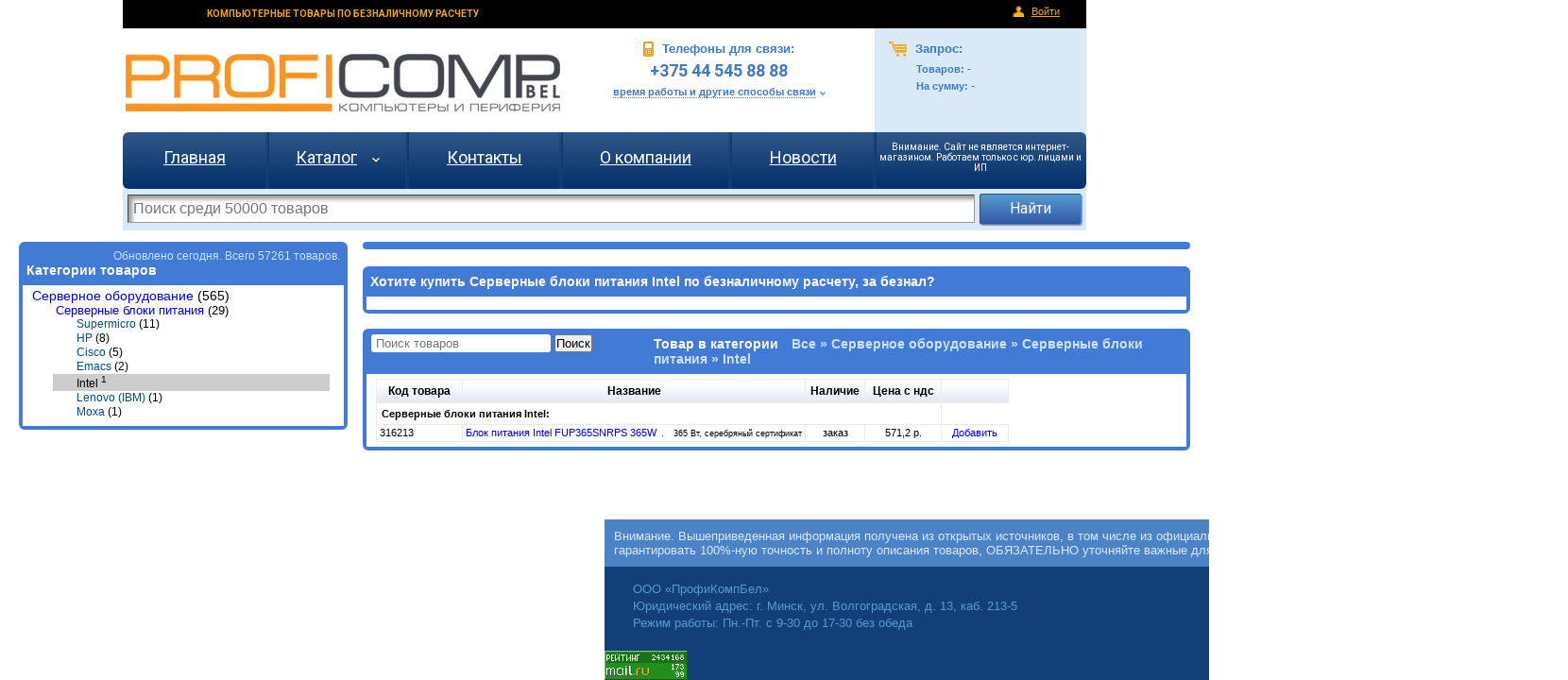

--- FILE ---
content_type: text/html; charset=utf-8
request_url: https://www.proficomp.by/beznal/utility-serverpowermodules/intel
body_size: 6994
content:
<!DOCTYPE html>
<html itemscope itemtype="http://schema.org/Products">
<head>
    <title>Купить Серверные блоки питания Intel по безналу и безналичному расчету.  Профикомп бел.</title>
    <meta name="keywords" content="Серверные блоки питания Intel по безналу,Серверные блоки питания Intel по безналичному расчету,купить Серверные блоки питания Intelбезнал, безналичный расчет, юридические лица, ип" />
    <meta name="description" content="Продажа Серверные блоки питания Intel по безналу и безналичному расчету, за безнал (безналичный расчет). Работаем с организациями и ип">
    <meta name="yandex-verification" content="697730c788d0cd34" />
    <meta name="author" content="Ст Владислав" />
    <meta name="copyright" content="Ст Владислав" />
    <meta name="google-site-verification" content="PZ5cj--x7LIBklylbWTH0r3881yYUe6RDvXeKXP3OrY" />
    <!-- Add the following three tags inside head -->
    <meta itemprop="name" content="Купить Серверные блоки питания Intel по безналу и безналичному расчету. ">
    <meta itemprop="description" content="Продажа Серверные блоки питания Intel по безналу и безналичному расчету, за безнал (безналичный расчет). Работаем с организациями и ип">
    <link href='https://fonts.googleapis.com/css?family=Roboto:400,400italic,500,500italic,700,700italic&subset=latin,cyrillic-ext' rel='stylesheet' type='text/css'>
    <link href="/Content/Site-old-with-new.css" rel="stylesheet" type="text/css" />
    <link href="/Content/Site-new.css" rel="stylesheet" type="text/css" />
    <link href="/Content/FileUploader.css" rel="stylesheet" type="text/css" />
    <link href="/Content/validation.css" rel="stylesheet" type="text/css" />
    <link href="/Content/Basket.css" rel="stylesheet" type="text/css" />
    <link href="/Content/Product.css" rel="stylesheet" type="text/css" />
    <link href="/Content/catalog.css" rel="stylesheet" type="text/css" />
    <link href="/Content/jquery.multi-select.css" rel="stylesheet" type="text/css" />
    <link href="/Content/themes/base/jquery-ui-1.12.1.css" rel="stylesheet" type="text/css" />
    


    <script src="/Scripts/jquery-1.12.4.min.js" type="text/javascript"></script>
    <script src="/Scripts/jquery.multi-select.js"></script>
    <script src="/Scripts/jquery.validate.min.js" type="text/javascript"></script>
    <script src="/Scripts/jquery.validate.unobtrusive.min.js" type="text/javascript"></script>
    <script src="/Scripts/jquery-ui-1.12.1.min.js" type="text/javascript"></script>
    <script src="/Scripts/proficomp/fileuploader.js" type="text/javascript"></script>
    <script src="/Scripts/proficomp/utils.js" type="text/javascript"></script>
    <script src="/Scripts/proficomp/proficomp.js" type="text/javascript"></script>
    <script src="/Scripts/proficomp/proficomp.fileuploader.js" type="text/javascript"></script>
    <!-- Google tag (gtag.js) -->
<script async src="https://www.googletagmanager.com/gtag/js?id=G-H9XZERT3DQ"></script>
<script>
    window.dataLayer = window.dataLayer || [];
    function gtag() { dataLayer.push(arguments); }
    gtag('js', new Date());

    gtag('config', 'G-H9XZERT3DQ');
</script>

<!-- Yandex.Metrika counter -->
<script type="text/javascript">
    (function (m, e, t, r, i, k, a) {
        m[i] = m[i] || function () { (m[i].a = m[i].a || []).push(arguments) };
        m[i].l = 1 * new Date(); k = e.createElement(t), a = e.getElementsByTagName(t)[0], k.async = 1, k.src = r, a.parentNode.insertBefore(k, a)
    })
        (window, document, "script", "https://mc.yandex.ru/metrika/tag.js", "ym");

    ym(95417707, "init", {
        clickmap: true,
        trackLinks: true,
        accurateTrackBounce: true,
        webvisor: true
    });
</script>
<noscript><div><img src="https://mc.yandex.ru/watch/95417707" style="position:absolute; left:-9999px;" alt="" /></div></noscript>
<!-- /Yandex.Metrika counter -->
<script src="//code.jivo.ru/widget/967dFpFM51" async></script>

<!-- Meta Pixel Code -->
<script>
!function(f,b,e,v,n,t,s)
{if(f.fbq)return;n=f.fbq=function(){n.callMethod?
n.callMethod.apply(n,arguments):n.queue.push(arguments)};
if(!f._fbq)f._fbq=n;n.push=n;n.loaded=!0;n.version='2.0';
n.queue=[];t=b.createElement(e);t.async=!0;
t.src=v;s=b.getElementsByTagName(e)[0];
s.parentNode.insertBefore(t,s)}(window, document,'script',
'https://connect.facebook.net/en_US/fbevents.js');
fbq('init', '479847068334966');
fbq('track', 'PageView');
</script>
<noscript><img height="1" width="1" style="display:none"
               src="https://www.facebook.com/tr?id=479847068334966&ev=PageView&noscript=1"
          /></noscript>
<!-- End Meta Pixel Code -->
    
    <style>
        @view-transition {
            navigation: auto;
        }
    </style>
</head>
    <body>
    <div id="container">
        <div id="sign_in_links">
            <h1>КОМПЬЮТЕРНЫЕ ТОВАРЫ ПО БЕЗНАЛИЧНОМУ РАСЧЕТУ</h1>
            <span>
                <noindex>
                        <img src="/Content/images/icons/enter.png" /><a rel="nofollow" href="/Account/LogOn" title="Войти как администратор">Войти</a>
                </noindex>
            </span>
        </div>
        
<div id="header_container">
    <div id="header_top_area">
        <a href="/" title="Главная страница сайта" style="display:inline-block">
            <div class="logo-container">
                ПРОФИКОМП - proficomp
            </div>
        </a>
        <div class="phone-container">
            <div>
                <div class="phones-header">
                    <img src="/Content/images/icons/phone.png" />
                    Телефоны для связи:
                </div>
                <div class="phones">
                    +375 44 545 88 88
                    <!--8 (029) 666 84 01<br />
    8 (033) 666 84 01 -->
                </div>
                <a href="/Home/Contacts" title="время работы и другие способы связи">время работы и другие способы связи</a>
                <img src="/Content/images/arrows/sposobi-sviazi.png" />
            </div>
        </div>
        <div class="basket-info-container">
            <div>
                <div class="basket-info-header" onclick="window.location = '/Home/BasketPage';">
                    <img src="/Content/images/icons/basket.png" />
                    Запрос:
                </div>
                <div class="basket-info">
                    Товаров: <span>-</span>
                    <br />
                    На сумму: <span>-</span>
                </div>
            </div>
        </div>
    </div>
    <div id="header_menu_list">
        <div>
            <table>
                <tr>
                    <td>
                        <a href="/" title="Главная страница сайта">Главная</a>
                    </td>
                    <td>
                        <a href="//www.proficomp.by/beznal" title="Каталог товаров Proficomp.by">Каталог</a>
                        &nbsp;&nbsp;&nbsp;<img src="/Content/images/arrows/catalog-white-arrow-down.png"/>
                    </td>
                    <td>
                        <a href="/Home/Contacts" title="Контактные данные в РБ">Контакты</a>
                    </td>
                    <td>
                        <a href="/Home/About" title="О компании">О компании</a>
                    </td>
                    <td>
                        <a href="/News" title="Новости">Новости</a>
                    </td>
                    <td>
                        <p style="color: white; font-size: 10px">Внимание. Сайт не является интернет-магазином. Работаем только с юр. лицами и ИП</p>
                        
                    </td>
                </tr>
            </table>
        </div>
    </div>
    <div id="header_search">
        <form enctype="application/x-www-form-urlencoded" method="POST" action="//www.proficomp.by/beznal" class="search-form">
            <input id="SearchString" name="SearchString" placeholder="Поиск среди 50000 товаров" type="text" value="" />
            <input type="submit" value="Найти" />
        </form>
    </div>
</div>

        

<div style="max-width: 1600px; margin: auto; font-size: 16px; view-transition-name: products ">
    <div id="toprow" class="panel-row">
        <div id="categories" class="panel">
            <div class="pheader">
                <div id="dataloading">Обновлено сегодня. Всего 57261 товаров.</div>
                <h2>
                    Категории товаров
                </h2>
            </div>
            <div class="pcontent">
                <div>
        <div style="padding-top:4px" class="branch level-1">
                <a href="https://www.proficomp.by/beznal/2008">Серверное оборудование</a>
                 (565)
            
            <div class="branch level-2">
                    <h3>
                        <a title="Серверные блоки питания" href="https://www.proficomp.by/beznal/2015">Серверные блоки питания</a>
                        (29)</h3>
                                    <div class="branch level-3 ">
                            <h3>
                                <a title="Серверные блоки питания Supermicro" href="https://www.proficomp.by/beznal/utility-serverpowermodules/supermicro">Supermicro</a>
                                (11)</h3>
                    </div>
                    <div class="branch level-3 ">
                            <h3>
                                <a title="Серверные блоки питания HP" href="https://www.proficomp.by/beznal/utility-serverpowermodules/hp">HP</a>
                                (8)</h3>
                    </div>
                    <div class="branch level-3 ">
                            <h3>
                                <a title="Серверные блоки питания Cisco" href="https://www.proficomp.by/beznal/utility-serverpowermodules/cisco">Cisco</a>
                                (5)</h3>
                    </div>
                    <div class="branch level-3 ">
                            <h3>
                                <a title="Серверные блоки питания Emacs" href="https://www.proficomp.by/beznal/utility-serverpowermodules/Emacs">Emacs</a>
                                (2)</h3>
                    </div>
                    <div class="branch level-3 selected">
                            <h2>Intel <sup>1</sup></h2>
                    </div>
                    <div class="branch level-3 ">
                            <h3>
                                <a title="Lenovo (IBM)" href="https://www.proficomp.by/beznal/utility-serverpowermodules/lenovo">Lenovo (IBM)</a>
                                (1)</h3>
                    </div>
                    <div class="branch level-3 ">
                            <h3>
                                <a title="Серверные блоки питания Moxa" href="https://www.proficomp.by/beznal/powersupply/moxa">Moxa</a>
                                (1)</h3>
                    </div>
            </div>
        </div>

</div>
                <div id="loadmenu">
                </div>
            </div>
        </div>
        <div id="basket" class="panel">
        </div>
            <div id="cat-description" class="panel">
                <div class="pheader">
                    <h1>
                        Хотите купить Серверные блоки питания Intel по безналичному расчету, за безнал?
                    </h1>
                </div>
                <div class="pcontent" style="max-height:400px">
                    <div>
                        
                        <div style="display:none" class="show-all-desc">Показать все описание *Серверные блоки питания Intel*</div>
                    </div>
                </div>
            </div>

    </div>
    <div id="middlerow" class="panel-row">
        <div id="priceentries" class="panel">
            <div class="pheader">
                <h2>
                    Товар в категории <span class="breadcrump">Все &#187; Серверное оборудование &#187; Серверные блоки питания &#187; Intel</span>
                </h2>
                <div class="search-panel">
                    <form enctype="application/x-www-form-urlencoded" method="POST" action="/beznal/utility-serverpowermodules/intel?page=1">
                        <input id="SearchString" name="SearchString" placeholder="Поиск товаров" type="text" value="" />
                        <input type="submit" value="Поиск" />
                    </form>
                </div>
            </div>
            
            <div class="pcontent">
                
                



                <div>




                    

    <table class="product-table myhack" border="0">
        <tr>
            
            <th class="code-header">
                Код товара
            </th>
            
            <th colspan="2">
                Название
            </th>
            <th>
                Наличие
            </th>
            <th class="price-header">
                Цена с ндс
            </th>
            
            
            
            <th class="button-header">
            </th>
        </tr>
            <tr class="group-name">
                
                <td colspan="5">
                    Серверные блоки питания Intel:
                </td>
            </tr>
            <tr class="pitem" id="pitem-316213">
                
                <td>
                    316213
                </td>
                
            <td colspan="2">
                <a class="go-to-description-link " href="https://www.proficomp.by/beznal/buy/316213" title="Блок питания Intel FUP365SNRPS 365W">
                    Блок питания Intel FUP365SNRPS 365W
                </a>
                        <span class="short-desc"><!--not good for se o--></span>
            </td>
                <td class="centered preorder">
                      заказ
                </td>
                <td class="centered">
                    
571,2                    р.
                </td>


                

                
                
                <td class="centered">
                    <span class="to-basket-link product920404"></span>
                </td>
            </tr>
    </table>
    <input type="hidden" value="https://www.proficomp.by/Home/GetShortDescriptions?requestId=465f7c82-31c8-4e7e-b01c-d073e80fcc7d" id="short-desc-link"/>



                </div>
            </div>
        </div>
    </div>
</div>

        <div id="footer">
    <div id="warning-wrong-details">Внимание. Вышеприведенная информация получена из открытых источников, в том числе
        из официальных сайтов и каталогов. Поскольку мы не можем гарантировать 100%-ную точность и полноту описания товаров,
        ОБЯЗАТЕЛЬНО уточняйте важные для Вас параметры.</div>
    <div class="left-text">
        ООО «ПрофиКомпБел»
        <br />
        Юридический адрес: г. Минск, ул. Волгоградская, д. 13, каб. 213-5
        <br />
        Режим работы: Пн.-Пт. с 9-30 до 17-30 без обеда
    </div>
    <div class="right-text">
        ООО «ПрофиКомпБел»
        <br />
        <b style="color: white">© 2008-2025</b>
    </div>
    <table>
        <tr>
            <td>
                <!-- catalog.tut.by code begin -->
                
                <!-- catalog.tut.by code end -->
            </td>
            <td>
                
            </td>
            <td>
                
            </td>
            <td>
            </td>
            <td>
                <!-- Rating@Mail.ru counter -->
                <script type="text/javascript">//<![CDATA[
var a = '', js = 10;
try {
    a += ';r=' + escape(document.referrer);
} catch (e) {
}
try {
    a += ';j=' + navigator.javaEnabled();
    js = 11;
} catch (e) {
}
try {
    s = screen;
    a += ';s=' + s.width + '*' + s.height;
    a += ';d=' + (s.colorDepth ? s.colorDepth : s.pixelDepth);
    js = 12;
} catch (e) {
}
try {
    if (typeof ((new Array).push('t')) === "number") js = 13;
} catch (e) {
}
try {
    document.write('<a href="//top.mail.ru/jump?from=2202833">' +
        '<img src="//top-fwz1.mail.ru/counter?id=2202833;t=53;js=' + js + a + ';rand=' + Math.random() +
        '" alt="Рейтинг@Mail.ru" style="border:0;" height="31" width="88" \/><\/a>');
} catch (e) {
} //]]></script>
                <noscript>
                    <p>
                        <a href="//top.mail.ru/jump?from=2202833">
                            <img src="//top-fwz1.mail.ru/counter?js=na;id=2202833;t=53" style="border: 0;"
                                 height="31" width="88" alt="Рейтинг@Mail.ru"/></a>
                    </p>
                </noscript>
                <!-- //Rating@Mail.ru counter -->
            </td>
            <td>
                
            </td>
            <td>
                
            </td>
            <td>
                
            </td>
            <td>
                
            </td>
        </tr>
        <tr>
            <td>
                
            </td>
            <td>
                
            </td>
            <td colspan="2">
                
            </td>
            <td>
                
            </td>
            <td>
                
            </td>
            <td></td>
            <td></td>
            <td></td>
            <td></td>
        </tr>
    </table>
</div>


    </div>
    </body>
<script type="text/javascript">
        if ((new Date()) < new Date('2023-01-09')) {
            html = 
                `<div style="text-align:center"><br/>Поздравляем с Новым Годом и Рождеством!<br/><br/>
 Желаем в наступающем 2023 году благополучия,
успешного завершения всех начатых дел и реализации новых целей! 
Благодарим за сотрудничество в уходящем году!<br/>

                <br/>Обращаем ваше внимание на график работы в праздничные и предпраздничные дни: <b>30.12-08.01 выходные дни</b><br/><br/>
Просим учитывать данную информацию при планировании Вашей работы.<br/><br/>
Вместе к новым успехам в Новом году!<br/>
С уважением, команда </div>`
            $(html).dialog({
                width: 'auto', modal: true, close: function(event, ui) {
                    $(this).dialog('destroy').remove();
                },
                open: function (event, ui) {
                    var that = this; $('.ui-widget-overlay').bind('click', function () { $(that).dialog('close'); });
                }
            });
        }
    </script>
</html>


--- FILE ---
content_type: text/css
request_url: https://www.proficomp.by/Content/validation.css
body_size: -116
content:
.field-validation-error
{
    color:Red;
}
.input-validation-error
{
    border:1px solid red;
}


--- FILE ---
content_type: text/css
request_url: https://www.proficomp.by/Content/Basket.css
body_size: 469
content:
.basket-table
{
    font-size:11px;
    width: auto;
    
}
.basket-table td
{
    border:1px solid #E7E9F9;
    padding:2px 3px;
}
.basket-table .total-row td {
    padding-top: 5px;
}
.basket-table td a
{
    text-decoration:none;
}
.basket-table td.centered
{
    text-align:center;
}
.basket-table th.code-header
{
    width:80px;
}
.basket-table th.price-header
{
    width:70px;
}
.basket-table th.count-header
{
    width:70px;
}
.basket-table th.button-header
{
    width:60px;
}
.basket-table th
{
    font-size:12px;
    border:1px solid #EEEEEE;
    background-image:url('images/title-bg.gif');
    background-position:left bottom;
    background-repeat:repeat-x;
    padding:5px;
}
.basket-menu-items {
    font-size: 12px;
    padding:0px 0px 10px 0px
}
.basket-menu-items a.selected{
    color: black;
    text-decoration: none;
    cursor:auto;
}
.basket_product_count {
    width: 45px;
}
.order-confirmation-div
{
    
}
.order-confirmation-div p
{
}
div.order-description-div {
    
}
div.order-description-div p{
    padding-top: 5px;
}
div.order-description-div .company-name-input {
    width: 280px;
}
div.order-description-div .contacts-input {
    width: 280px;
    height: 30px;
}
div.order-description-div .description-input {
    width: 450px;
    height: 60px;
}
div.order-description-div input.process-order-step-2 {
    margin: 5px 0px;
}

div.add-to-basket-information {
    display: none;
    position: fixed;
    right: 20px;
    top: 20px;
    width: 25%;
    max-width: 300px;
    background-color: #eeeeee;
    font-size:calc(12px + 0.5vw);
    z-index: 9999;
    padding: 15px;
}